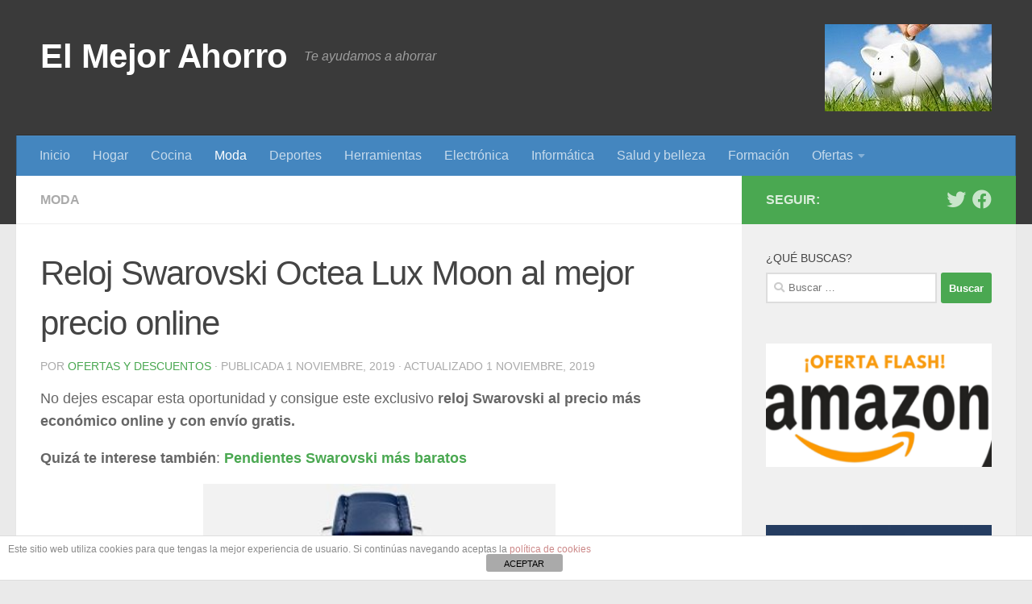

--- FILE ---
content_type: text/html; charset=UTF-8
request_url: https://www.elmejorahorro.com/reloj-swarovski-octea-lux-moon-precio-barato-online/
body_size: 13533
content:
<!DOCTYPE html>
<html class="no-js" dir="ltr" lang="es" prefix="og: https://ogp.me/ns#">
<head>
<meta charset="UTF-8">
<meta name="viewport" content="width=device-width, initial-scale=1.0">
<link rel="profile" href="https://gmpg.org/xfn/11" />
<link rel="pingback" href="https://www.elmejorahorro.com/xmlrpc.php">
<title>🥇 Reloj Swarovski Octea Lux Moon Precio Barato Online | El Mejor Ahorro</title>
<!-- All in One SEO 4.9.1 - aioseo.com -->
<meta name="description" content="Reloj Swarovski Octea Lux Moon al mejor precio y envío GRATIS. ✅ Aprovecha esta oportunidad y consigue este elegante reloj ahora. Descúbrelo aquí" />
<meta name="robots" content="max-snippet:-1, max-image-preview:large, max-video-preview:-1" />
<meta name="author" content="Ofertas y Descuentos"/>
<meta name="keywords" content="reloj swarovski octea lux moon precio barato online,chollos en moda,moda" />
<link rel="canonical" href="https://www.elmejorahorro.com/reloj-swarovski-octea-lux-moon-precio-barato-online/" />
<meta name="generator" content="All in One SEO (AIOSEO) 4.9.1" />
<meta property="og:locale" content="es_ES" />
<meta property="og:site_name" content="El Mejor Ahorro" />
<meta property="og:type" content="article" />
<meta property="og:title" content="Reloj Swarovski Octea Lux Moon al mejor precio online" />
<meta property="og:description" content="Reloj Swarovski Octea Lux Moon al mejor precio y envío GRATIS. ✅ Aprovecha esta oportunidad y consigue este elegante reloj ahora. Descúbrelo aquí" />
<meta property="og:url" content="https://www.elmejorahorro.com/reloj-swarovski-octea-lux-moon-precio-barato-online/" />
<meta property="og:image" content="https://www.elmejorahorro.com/wp-content/uploads/2019/11/reloj-octea-lux-moon-swarovski-precio-barato-online.jpg" />
<meta property="og:image:secure_url" content="https://www.elmejorahorro.com/wp-content/uploads/2019/11/reloj-octea-lux-moon-swarovski-precio-barato-online.jpg" />
<meta property="og:image:width" content="300" />
<meta property="og:image:height" content="300" />
<meta property="article:published_time" content="2019-11-01T16:49:55+00:00" />
<meta property="article:modified_time" content="2019-11-01T16:51:47+00:00" />
<meta name="twitter:card" content="summary" />
<meta name="twitter:title" content="Reloj Swarovski Octea Lux Moon al mejor precio online" />
<meta name="twitter:description" content="Reloj Swarovski Octea Lux Moon al mejor precio y envío GRATIS. ✅ Aprovecha esta oportunidad y consigue este elegante reloj ahora. Descúbrelo aquí" />
<meta name="twitter:image" content="https://www.elmejorahorro.com/wp-content/uploads/2019/11/reloj-octea-lux-moon-swarovski-precio-barato-online.jpg" />
<!-- All in One SEO -->
<script>document.documentElement.className = document.documentElement.className.replace("no-js","js");</script>
<link rel="alternate" type="application/rss+xml" title="El Mejor Ahorro &raquo; Feed" href="https://www.elmejorahorro.com/feed/" />
<link rel="alternate" type="application/rss+xml" title="El Mejor Ahorro &raquo; Feed de los comentarios" href="https://www.elmejorahorro.com/comments/feed/" />
<link rel="alternate" type="application/rss+xml" title="El Mejor Ahorro &raquo; Comentario Reloj Swarovski Octea Lux Moon al mejor precio online del feed" href="https://www.elmejorahorro.com/reloj-swarovski-octea-lux-moon-precio-barato-online/feed/" />
<script type="text/javascript">
/* <![CDATA[ */
window._wpemojiSettings = {"baseUrl":"https:\/\/s.w.org\/images\/core\/emoji\/15.0.3\/72x72\/","ext":".png","svgUrl":"https:\/\/s.w.org\/images\/core\/emoji\/15.0.3\/svg\/","svgExt":".svg","source":{"concatemoji":"https:\/\/www.elmejorahorro.com\/wp-includes\/js\/wp-emoji-release.min.js?ver=a152f919938765eafa3053a2b613d07c"}};
/*! This file is auto-generated */
!function(i,n){var o,s,e;function c(e){try{var t={supportTests:e,timestamp:(new Date).valueOf()};sessionStorage.setItem(o,JSON.stringify(t))}catch(e){}}function p(e,t,n){e.clearRect(0,0,e.canvas.width,e.canvas.height),e.fillText(t,0,0);var t=new Uint32Array(e.getImageData(0,0,e.canvas.width,e.canvas.height).data),r=(e.clearRect(0,0,e.canvas.width,e.canvas.height),e.fillText(n,0,0),new Uint32Array(e.getImageData(0,0,e.canvas.width,e.canvas.height).data));return t.every(function(e,t){return e===r[t]})}function u(e,t,n){switch(t){case"flag":return n(e,"\ud83c\udff3\ufe0f\u200d\u26a7\ufe0f","\ud83c\udff3\ufe0f\u200b\u26a7\ufe0f")?!1:!n(e,"\ud83c\uddfa\ud83c\uddf3","\ud83c\uddfa\u200b\ud83c\uddf3")&&!n(e,"\ud83c\udff4\udb40\udc67\udb40\udc62\udb40\udc65\udb40\udc6e\udb40\udc67\udb40\udc7f","\ud83c\udff4\u200b\udb40\udc67\u200b\udb40\udc62\u200b\udb40\udc65\u200b\udb40\udc6e\u200b\udb40\udc67\u200b\udb40\udc7f");case"emoji":return!n(e,"\ud83d\udc26\u200d\u2b1b","\ud83d\udc26\u200b\u2b1b")}return!1}function f(e,t,n){var r="undefined"!=typeof WorkerGlobalScope&&self instanceof WorkerGlobalScope?new OffscreenCanvas(300,150):i.createElement("canvas"),a=r.getContext("2d",{willReadFrequently:!0}),o=(a.textBaseline="top",a.font="600 32px Arial",{});return e.forEach(function(e){o[e]=t(a,e,n)}),o}function t(e){var t=i.createElement("script");t.src=e,t.defer=!0,i.head.appendChild(t)}"undefined"!=typeof Promise&&(o="wpEmojiSettingsSupports",s=["flag","emoji"],n.supports={everything:!0,everythingExceptFlag:!0},e=new Promise(function(e){i.addEventListener("DOMContentLoaded",e,{once:!0})}),new Promise(function(t){var n=function(){try{var e=JSON.parse(sessionStorage.getItem(o));if("object"==typeof e&&"number"==typeof e.timestamp&&(new Date).valueOf()<e.timestamp+604800&&"object"==typeof e.supportTests)return e.supportTests}catch(e){}return null}();if(!n){if("undefined"!=typeof Worker&&"undefined"!=typeof OffscreenCanvas&&"undefined"!=typeof URL&&URL.createObjectURL&&"undefined"!=typeof Blob)try{var e="postMessage("+f.toString()+"("+[JSON.stringify(s),u.toString(),p.toString()].join(",")+"));",r=new Blob([e],{type:"text/javascript"}),a=new Worker(URL.createObjectURL(r),{name:"wpTestEmojiSupports"});return void(a.onmessage=function(e){c(n=e.data),a.terminate(),t(n)})}catch(e){}c(n=f(s,u,p))}t(n)}).then(function(e){for(var t in e)n.supports[t]=e[t],n.supports.everything=n.supports.everything&&n.supports[t],"flag"!==t&&(n.supports.everythingExceptFlag=n.supports.everythingExceptFlag&&n.supports[t]);n.supports.everythingExceptFlag=n.supports.everythingExceptFlag&&!n.supports.flag,n.DOMReady=!1,n.readyCallback=function(){n.DOMReady=!0}}).then(function(){return e}).then(function(){var e;n.supports.everything||(n.readyCallback(),(e=n.source||{}).concatemoji?t(e.concatemoji):e.wpemoji&&e.twemoji&&(t(e.twemoji),t(e.wpemoji)))}))}((window,document),window._wpemojiSettings);
/* ]]> */
</script>
<style id='wp-emoji-styles-inline-css' type='text/css'>
img.wp-smiley, img.emoji {
display: inline !important;
border: none !important;
box-shadow: none !important;
height: 1em !important;
width: 1em !important;
margin: 0 0.07em !important;
vertical-align: -0.1em !important;
background: none !important;
padding: 0 !important;
}
</style>
<!-- <link rel='stylesheet' id='wp-block-library-css' href='https://www.elmejorahorro.com/wp-includes/css/dist/block-library/style.min.css?ver=a152f919938765eafa3053a2b613d07c' type='text/css' media='all' /> -->
<!-- <link rel='stylesheet' id='aioseo/css/src/vue/standalone/blocks/table-of-contents/global.scss-css' href='https://www.elmejorahorro.com/wp-content/plugins/all-in-one-seo-pack/dist/Lite/assets/css/table-of-contents/global.e90f6d47.css?ver=4.9.1' type='text/css' media='all' /> -->
<link rel="stylesheet" type="text/css" href="//www.elmejorahorro.com/wp-content/cache/wpfc-minified/14l2q71a/60koo.css" media="all"/>
<style id='classic-theme-styles-inline-css' type='text/css'>
/*! This file is auto-generated */
.wp-block-button__link{color:#fff;background-color:#32373c;border-radius:9999px;box-shadow:none;text-decoration:none;padding:calc(.667em + 2px) calc(1.333em + 2px);font-size:1.125em}.wp-block-file__button{background:#32373c;color:#fff;text-decoration:none}
</style>
<style id='global-styles-inline-css' type='text/css'>
:root{--wp--preset--aspect-ratio--square: 1;--wp--preset--aspect-ratio--4-3: 4/3;--wp--preset--aspect-ratio--3-4: 3/4;--wp--preset--aspect-ratio--3-2: 3/2;--wp--preset--aspect-ratio--2-3: 2/3;--wp--preset--aspect-ratio--16-9: 16/9;--wp--preset--aspect-ratio--9-16: 9/16;--wp--preset--color--black: #000000;--wp--preset--color--cyan-bluish-gray: #abb8c3;--wp--preset--color--white: #ffffff;--wp--preset--color--pale-pink: #f78da7;--wp--preset--color--vivid-red: #cf2e2e;--wp--preset--color--luminous-vivid-orange: #ff6900;--wp--preset--color--luminous-vivid-amber: #fcb900;--wp--preset--color--light-green-cyan: #7bdcb5;--wp--preset--color--vivid-green-cyan: #00d084;--wp--preset--color--pale-cyan-blue: #8ed1fc;--wp--preset--color--vivid-cyan-blue: #0693e3;--wp--preset--color--vivid-purple: #9b51e0;--wp--preset--gradient--vivid-cyan-blue-to-vivid-purple: linear-gradient(135deg,rgba(6,147,227,1) 0%,rgb(155,81,224) 100%);--wp--preset--gradient--light-green-cyan-to-vivid-green-cyan: linear-gradient(135deg,rgb(122,220,180) 0%,rgb(0,208,130) 100%);--wp--preset--gradient--luminous-vivid-amber-to-luminous-vivid-orange: linear-gradient(135deg,rgba(252,185,0,1) 0%,rgba(255,105,0,1) 100%);--wp--preset--gradient--luminous-vivid-orange-to-vivid-red: linear-gradient(135deg,rgba(255,105,0,1) 0%,rgb(207,46,46) 100%);--wp--preset--gradient--very-light-gray-to-cyan-bluish-gray: linear-gradient(135deg,rgb(238,238,238) 0%,rgb(169,184,195) 100%);--wp--preset--gradient--cool-to-warm-spectrum: linear-gradient(135deg,rgb(74,234,220) 0%,rgb(151,120,209) 20%,rgb(207,42,186) 40%,rgb(238,44,130) 60%,rgb(251,105,98) 80%,rgb(254,248,76) 100%);--wp--preset--gradient--blush-light-purple: linear-gradient(135deg,rgb(255,206,236) 0%,rgb(152,150,240) 100%);--wp--preset--gradient--blush-bordeaux: linear-gradient(135deg,rgb(254,205,165) 0%,rgb(254,45,45) 50%,rgb(107,0,62) 100%);--wp--preset--gradient--luminous-dusk: linear-gradient(135deg,rgb(255,203,112) 0%,rgb(199,81,192) 50%,rgb(65,88,208) 100%);--wp--preset--gradient--pale-ocean: linear-gradient(135deg,rgb(255,245,203) 0%,rgb(182,227,212) 50%,rgb(51,167,181) 100%);--wp--preset--gradient--electric-grass: linear-gradient(135deg,rgb(202,248,128) 0%,rgb(113,206,126) 100%);--wp--preset--gradient--midnight: linear-gradient(135deg,rgb(2,3,129) 0%,rgb(40,116,252) 100%);--wp--preset--font-size--small: 13px;--wp--preset--font-size--medium: 20px;--wp--preset--font-size--large: 36px;--wp--preset--font-size--x-large: 42px;--wp--preset--spacing--20: 0.44rem;--wp--preset--spacing--30: 0.67rem;--wp--preset--spacing--40: 1rem;--wp--preset--spacing--50: 1.5rem;--wp--preset--spacing--60: 2.25rem;--wp--preset--spacing--70: 3.38rem;--wp--preset--spacing--80: 5.06rem;--wp--preset--shadow--natural: 6px 6px 9px rgba(0, 0, 0, 0.2);--wp--preset--shadow--deep: 12px 12px 50px rgba(0, 0, 0, 0.4);--wp--preset--shadow--sharp: 6px 6px 0px rgba(0, 0, 0, 0.2);--wp--preset--shadow--outlined: 6px 6px 0px -3px rgba(255, 255, 255, 1), 6px 6px rgba(0, 0, 0, 1);--wp--preset--shadow--crisp: 6px 6px 0px rgba(0, 0, 0, 1);}:where(.is-layout-flex){gap: 0.5em;}:where(.is-layout-grid){gap: 0.5em;}body .is-layout-flex{display: flex;}.is-layout-flex{flex-wrap: wrap;align-items: center;}.is-layout-flex > :is(*, div){margin: 0;}body .is-layout-grid{display: grid;}.is-layout-grid > :is(*, div){margin: 0;}:where(.wp-block-columns.is-layout-flex){gap: 2em;}:where(.wp-block-columns.is-layout-grid){gap: 2em;}:where(.wp-block-post-template.is-layout-flex){gap: 1.25em;}:where(.wp-block-post-template.is-layout-grid){gap: 1.25em;}.has-black-color{color: var(--wp--preset--color--black) !important;}.has-cyan-bluish-gray-color{color: var(--wp--preset--color--cyan-bluish-gray) !important;}.has-white-color{color: var(--wp--preset--color--white) !important;}.has-pale-pink-color{color: var(--wp--preset--color--pale-pink) !important;}.has-vivid-red-color{color: var(--wp--preset--color--vivid-red) !important;}.has-luminous-vivid-orange-color{color: var(--wp--preset--color--luminous-vivid-orange) !important;}.has-luminous-vivid-amber-color{color: var(--wp--preset--color--luminous-vivid-amber) !important;}.has-light-green-cyan-color{color: var(--wp--preset--color--light-green-cyan) !important;}.has-vivid-green-cyan-color{color: var(--wp--preset--color--vivid-green-cyan) !important;}.has-pale-cyan-blue-color{color: var(--wp--preset--color--pale-cyan-blue) !important;}.has-vivid-cyan-blue-color{color: var(--wp--preset--color--vivid-cyan-blue) !important;}.has-vivid-purple-color{color: var(--wp--preset--color--vivid-purple) !important;}.has-black-background-color{background-color: var(--wp--preset--color--black) !important;}.has-cyan-bluish-gray-background-color{background-color: var(--wp--preset--color--cyan-bluish-gray) !important;}.has-white-background-color{background-color: var(--wp--preset--color--white) !important;}.has-pale-pink-background-color{background-color: var(--wp--preset--color--pale-pink) !important;}.has-vivid-red-background-color{background-color: var(--wp--preset--color--vivid-red) !important;}.has-luminous-vivid-orange-background-color{background-color: var(--wp--preset--color--luminous-vivid-orange) !important;}.has-luminous-vivid-amber-background-color{background-color: var(--wp--preset--color--luminous-vivid-amber) !important;}.has-light-green-cyan-background-color{background-color: var(--wp--preset--color--light-green-cyan) !important;}.has-vivid-green-cyan-background-color{background-color: var(--wp--preset--color--vivid-green-cyan) !important;}.has-pale-cyan-blue-background-color{background-color: var(--wp--preset--color--pale-cyan-blue) !important;}.has-vivid-cyan-blue-background-color{background-color: var(--wp--preset--color--vivid-cyan-blue) !important;}.has-vivid-purple-background-color{background-color: var(--wp--preset--color--vivid-purple) !important;}.has-black-border-color{border-color: var(--wp--preset--color--black) !important;}.has-cyan-bluish-gray-border-color{border-color: var(--wp--preset--color--cyan-bluish-gray) !important;}.has-white-border-color{border-color: var(--wp--preset--color--white) !important;}.has-pale-pink-border-color{border-color: var(--wp--preset--color--pale-pink) !important;}.has-vivid-red-border-color{border-color: var(--wp--preset--color--vivid-red) !important;}.has-luminous-vivid-orange-border-color{border-color: var(--wp--preset--color--luminous-vivid-orange) !important;}.has-luminous-vivid-amber-border-color{border-color: var(--wp--preset--color--luminous-vivid-amber) !important;}.has-light-green-cyan-border-color{border-color: var(--wp--preset--color--light-green-cyan) !important;}.has-vivid-green-cyan-border-color{border-color: var(--wp--preset--color--vivid-green-cyan) !important;}.has-pale-cyan-blue-border-color{border-color: var(--wp--preset--color--pale-cyan-blue) !important;}.has-vivid-cyan-blue-border-color{border-color: var(--wp--preset--color--vivid-cyan-blue) !important;}.has-vivid-purple-border-color{border-color: var(--wp--preset--color--vivid-purple) !important;}.has-vivid-cyan-blue-to-vivid-purple-gradient-background{background: var(--wp--preset--gradient--vivid-cyan-blue-to-vivid-purple) !important;}.has-light-green-cyan-to-vivid-green-cyan-gradient-background{background: var(--wp--preset--gradient--light-green-cyan-to-vivid-green-cyan) !important;}.has-luminous-vivid-amber-to-luminous-vivid-orange-gradient-background{background: var(--wp--preset--gradient--luminous-vivid-amber-to-luminous-vivid-orange) !important;}.has-luminous-vivid-orange-to-vivid-red-gradient-background{background: var(--wp--preset--gradient--luminous-vivid-orange-to-vivid-red) !important;}.has-very-light-gray-to-cyan-bluish-gray-gradient-background{background: var(--wp--preset--gradient--very-light-gray-to-cyan-bluish-gray) !important;}.has-cool-to-warm-spectrum-gradient-background{background: var(--wp--preset--gradient--cool-to-warm-spectrum) !important;}.has-blush-light-purple-gradient-background{background: var(--wp--preset--gradient--blush-light-purple) !important;}.has-blush-bordeaux-gradient-background{background: var(--wp--preset--gradient--blush-bordeaux) !important;}.has-luminous-dusk-gradient-background{background: var(--wp--preset--gradient--luminous-dusk) !important;}.has-pale-ocean-gradient-background{background: var(--wp--preset--gradient--pale-ocean) !important;}.has-electric-grass-gradient-background{background: var(--wp--preset--gradient--electric-grass) !important;}.has-midnight-gradient-background{background: var(--wp--preset--gradient--midnight) !important;}.has-small-font-size{font-size: var(--wp--preset--font-size--small) !important;}.has-medium-font-size{font-size: var(--wp--preset--font-size--medium) !important;}.has-large-font-size{font-size: var(--wp--preset--font-size--large) !important;}.has-x-large-font-size{font-size: var(--wp--preset--font-size--x-large) !important;}
:where(.wp-block-post-template.is-layout-flex){gap: 1.25em;}:where(.wp-block-post-template.is-layout-grid){gap: 1.25em;}
:where(.wp-block-columns.is-layout-flex){gap: 2em;}:where(.wp-block-columns.is-layout-grid){gap: 2em;}
:root :where(.wp-block-pullquote){font-size: 1.5em;line-height: 1.6;}
</style>
<!-- <link rel='stylesheet' id='front-estilos-css' href='https://www.elmejorahorro.com/wp-content/plugins/asesor-cookies-para-la-ley-en-espana/html/front/estilos.css?ver=a152f919938765eafa3053a2b613d07c' type='text/css' media='all' /> -->
<!-- <link rel='stylesheet' id='hueman-main-style-css' href='https://www.elmejorahorro.com/wp-content/themes/hueman/assets/front/css/main.min.css?ver=3.6.6' type='text/css' media='all' /> -->
<link rel="stylesheet" type="text/css" href="//www.elmejorahorro.com/wp-content/cache/wpfc-minified/8k85pz5x/60koo.css" media="all"/>
<style id='hueman-main-style-inline-css' type='text/css'>
body { font-family:Arial, sans-serif;font-size:1.00rem }@media only screen and (min-width: 720px) {
.nav > li { font-size:1.00rem; }
}.container-inner { max-width: 1340px; }::selection { background-color: #4aa851; }
::-moz-selection { background-color: #4aa851; }a,a>span.hu-external::after,.themeform label .required,#flexslider-featured .flex-direction-nav .flex-next:hover,#flexslider-featured .flex-direction-nav .flex-prev:hover,.post-hover:hover .post-title a,.post-title a:hover,.sidebar.s1 .post-nav li a:hover i,.content .post-nav li a:hover i,.post-related a:hover,.sidebar.s1 .widget_rss ul li a,#footer .widget_rss ul li a,.sidebar.s1 .widget_calendar a,#footer .widget_calendar a,.sidebar.s1 .alx-tab .tab-item-category a,.sidebar.s1 .alx-posts .post-item-category a,.sidebar.s1 .alx-tab li:hover .tab-item-title a,.sidebar.s1 .alx-tab li:hover .tab-item-comment a,.sidebar.s1 .alx-posts li:hover .post-item-title a,#footer .alx-tab .tab-item-category a,#footer .alx-posts .post-item-category a,#footer .alx-tab li:hover .tab-item-title a,#footer .alx-tab li:hover .tab-item-comment a,#footer .alx-posts li:hover .post-item-title a,.comment-tabs li.active a,.comment-awaiting-moderation,.child-menu a:hover,.child-menu .current_page_item > a,.wp-pagenavi a{ color: #4aa851; }input[type="submit"],.themeform button[type="submit"],.sidebar.s1 .sidebar-top,.sidebar.s1 .sidebar-toggle,#flexslider-featured .flex-control-nav li a.flex-active,.post-tags a:hover,.sidebar.s1 .widget_calendar caption,#footer .widget_calendar caption,.author-bio .bio-avatar:after,.commentlist li.bypostauthor > .comment-body:after,.commentlist li.comment-author-admin > .comment-body:after{ background-color: #4aa851; }.post-format .format-container { border-color: #4aa851; }.sidebar.s1 .alx-tabs-nav li.active a,#footer .alx-tabs-nav li.active a,.comment-tabs li.active a,.wp-pagenavi a:hover,.wp-pagenavi a:active,.wp-pagenavi span.current{ border-bottom-color: #4aa851!important; }.sidebar.s2 .post-nav li a:hover i,
.sidebar.s2 .widget_rss ul li a,
.sidebar.s2 .widget_calendar a,
.sidebar.s2 .alx-tab .tab-item-category a,
.sidebar.s2 .alx-posts .post-item-category a,
.sidebar.s2 .alx-tab li:hover .tab-item-title a,
.sidebar.s2 .alx-tab li:hover .tab-item-comment a,
.sidebar.s2 .alx-posts li:hover .post-item-title a { color: #82b965; }
.sidebar.s2 .sidebar-top,.sidebar.s2 .sidebar-toggle,.post-comments,.jp-play-bar,.jp-volume-bar-value,.sidebar.s2 .widget_calendar caption{ background-color: #82b965; }.sidebar.s2 .alx-tabs-nav li.active a { border-bottom-color: #82b965; }
.post-comments::before { border-right-color: #82b965; }
.search-expand,
#nav-topbar.nav-container { background-color: #000000}@media only screen and (min-width: 720px) {
#nav-topbar .nav ul { background-color: #000000; }
}.is-scrolled #header .nav-container.desktop-sticky,
.is-scrolled #header .search-expand { background-color: #000000; background-color: rgba(0,0,0,0.90) }.is-scrolled .topbar-transparent #nav-topbar.desktop-sticky .nav ul { background-color: #000000; background-color: rgba(0,0,0,0.95) }#header { background-color: #3a3a3a; }
@media only screen and (min-width: 720px) {
#nav-header .nav ul { background-color: #3a3a3a; }
}
#header #nav-mobile { background-color: #33363b; }.is-scrolled #header #nav-mobile { background-color: #33363b; background-color: rgba(51,54,59,0.90) }#nav-header.nav-container, #main-header-search .search-expand { background-color: #4486bf; }
@media only screen and (min-width: 720px) {
#nav-header .nav ul { background-color: #4486bf; }
}
body { background-color: #eaeaea; }
</style>
<!-- <link rel='stylesheet' id='hueman-font-awesome-css' href='https://www.elmejorahorro.com/wp-content/themes/hueman/assets/front/css/font-awesome.min.css?ver=3.6.6' type='text/css' media='all' /> -->
<!-- <link rel='stylesheet' id='forget-about-shortcode-buttons-css' href='https://www.elmejorahorro.com/wp-content/plugins/forget-about-shortcode-buttons/public/css/button-styles.css?ver=2.1.3' type='text/css' media='all' /> -->
<link rel="stylesheet" type="text/css" href="//www.elmejorahorro.com/wp-content/cache/wpfc-minified/laexn7nw/60koo.css" media="all"/>
<script src='//www.elmejorahorro.com/wp-content/cache/wpfc-minified/95j1xq9s/60koo.js' type="text/javascript"></script>
<!-- <script type="text/javascript" src="https://www.elmejorahorro.com/wp-includes/js/jquery/jquery.min.js?ver=3.7.1" id="jquery-core-js"></script> -->
<!-- <script type="text/javascript" src="https://www.elmejorahorro.com/wp-includes/js/jquery/jquery-migrate.min.js?ver=3.4.1" id="jquery-migrate-js"></script> -->
<script type="text/javascript" id="front-principal-js-extra">
/* <![CDATA[ */
var cdp_cookies_info = {"url_plugin":"https:\/\/www.elmejorahorro.com\/wp-content\/plugins\/asesor-cookies-para-la-ley-en-espana\/plugin.php","url_admin_ajax":"https:\/\/www.elmejorahorro.com\/wp-admin\/admin-ajax.php"};
/* ]]> */
</script>
<script src='//www.elmejorahorro.com/wp-content/cache/wpfc-minified/g4dy1jgz/60koo.js' type="text/javascript"></script>
<!-- <script type="text/javascript" src="https://www.elmejorahorro.com/wp-content/plugins/asesor-cookies-para-la-ley-en-espana/html/front/principal.js?ver=a152f919938765eafa3053a2b613d07c" id="front-principal-js"></script> -->
<!-- <script type="text/javascript" src="https://www.elmejorahorro.com/wp-content/themes/hueman/assets/front/js/libs/mobile-detect.min.js?ver=3.6.6" id="mobile-detect-js" defer></script> -->
<link rel="https://api.w.org/" href="https://www.elmejorahorro.com/wp-json/" /><link rel="alternate" title="JSON" type="application/json" href="https://www.elmejorahorro.com/wp-json/wp/v2/posts/29140" /><link rel="EditURI" type="application/rsd+xml" title="RSD" href="https://www.elmejorahorro.com/xmlrpc.php?rsd" />
<link rel='shortlink' href='https://www.elmejorahorro.com/?p=29140' />
<link rel="alternate" title="oEmbed (JSON)" type="application/json+oembed" href="https://www.elmejorahorro.com/wp-json/oembed/1.0/embed?url=https%3A%2F%2Fwww.elmejorahorro.com%2Freloj-swarovski-octea-lux-moon-precio-barato-online%2F" />
<link rel="alternate" title="oEmbed (XML)" type="text/xml+oembed" href="https://www.elmejorahorro.com/wp-json/oembed/1.0/embed?url=https%3A%2F%2Fwww.elmejorahorro.com%2Freloj-swarovski-octea-lux-moon-precio-barato-online%2F&#038;format=xml" />
<!-- This site is optimized with the Schema plugin v1.7.9.6 - https://schema.press -->
<script type="application/ld+json">{"@context":"https:\/\/schema.org\/","@type":"Article","mainEntityOfPage":{"@type":"WebPage","@id":"https:\/\/www.elmejorahorro.com\/reloj-swarovski-octea-lux-moon-precio-barato-online\/"},"url":"https:\/\/www.elmejorahorro.com\/reloj-swarovski-octea-lux-moon-precio-barato-online\/","headline":"Reloj Swarovski Octea Lux Moon al mejor precio online","datePublished":"2019-11-01T17:49:55+01:00","dateModified":"2019-11-01T17:51:47+01:00","publisher":{"@type":"Organization","@id":"https:\/\/www.elmejorahorro.com\/#organization","name":"El Mejor Ahorro","logo":{"@type":"ImageObject","url":"https:\/\/www.elmejorahorro.com\/wp-content\/uploads\/2014\/11\/el-mejor-ahorro-logo.jpg","width":600,"height":60}},"image":{"@type":"ImageObject","url":"https:\/\/www.elmejorahorro.com\/wp-content\/uploads\/2019\/11\/reloj-octea-lux-moon-swarovski-precio-barato-online.jpg","width":696,"height":300},"articleSection":"Moda","description":"No dejes escapar esta oportunidad y consigue este exclusivo reloj Swarovski al precio más económico online y con envío gratis. Quizá te interese también: Pendientes Swarovski más baratos Comprar reloj Swarovski Octea Lux Moon Puedes adquirirlo al mejor precio en la web oficial de la marca por 349 euros.","author":{"@type":"Person","name":"Ofertas y Descuentos","url":"https:\/\/www.elmejorahorro.com\/author\/ofertas-y-descuentos\/","image":{"@type":"ImageObject","url":"https:\/\/secure.gravatar.com\/avatar\/94724c847c92bca3136cbfd7437f952e?s=96&d=mm&r=g","height":96,"width":96}}}</script>
<link rel="preload" as="font" type="font/woff2" href="https://www.elmejorahorro.com/wp-content/themes/hueman/assets/front/webfonts/fa-brands-400.woff2?v=5.12.1" crossorigin="anonymous"/>
<link rel="preload" as="font" type="font/woff2" href="https://www.elmejorahorro.com/wp-content/themes/hueman/assets/front/webfonts/fa-regular-400.woff2?v=5.12.1" crossorigin="anonymous"/>
<link rel="preload" as="font" type="font/woff2" href="https://www.elmejorahorro.com/wp-content/themes/hueman/assets/front/webfonts/fa-solid-900.woff2?v=5.12.1" crossorigin="anonymous"/>
<!--[if lt IE 9]>
<script src="https://www.elmejorahorro.com/wp-content/themes/hueman/assets/front/js/ie/html5shiv-printshiv.min.js"></script>
<script src="https://www.elmejorahorro.com/wp-content/themes/hueman/assets/front/js/ie/selectivizr.js"></script>
<![endif]-->
<!-- This site is optimized with the Schema plugin v1.7.9.6 - https://schema.press -->
<script type="application/ld+json">{
"@context": "http://schema.org",
"@type": "BreadcrumbList",
"itemListElement": [
{
"@type": "ListItem",
"position": 1,
"item": {
"@id": "https://www.elmejorahorro.com",
"name": "Home"
}
},
{
"@type": "ListItem",
"position": 2,
"item": {
"@id": "https://www.elmejorahorro.com/reloj-swarovski-octea-lux-moon-precio-barato-online/",
"name": "Reloj Swarovski Octea Lux Moon al mejor precio online",
"image": "https://www.elmejorahorro.com/wp-content/uploads/2019/11/reloj-octea-lux-moon-swarovski-precio-barato-online.jpg"
}
}
]
}</script>
<link rel="icon" href="https://www.elmejorahorro.com/wp-content/uploads/2017/02/cropped-ofertas-chollos-32x32.jpg" sizes="32x32" />
<link rel="icon" href="https://www.elmejorahorro.com/wp-content/uploads/2017/02/cropped-ofertas-chollos-192x192.jpg" sizes="192x192" />
<link rel="apple-touch-icon" href="https://www.elmejorahorro.com/wp-content/uploads/2017/02/cropped-ofertas-chollos-180x180.jpg" />
<meta name="msapplication-TileImage" content="https://www.elmejorahorro.com/wp-content/uploads/2017/02/cropped-ofertas-chollos-270x270.jpg" />
</head>
<body data-rsssl=1 class="post-template-default single single-post postid-29140 single-format-standard wp-embed-responsive col-2cl full-width header-desktop-sticky header-mobile-sticky hueman-3-6-6 safari">
<div id="wrapper">
<a class="screen-reader-text skip-link" href="#content">Saltar al contenido</a>
<header id="header" class="main-menu-mobile-on one-mobile-menu main_menu header-ads-desktop  topbar-transparent no-header-img">
<nav class="nav-container group mobile-menu mobile-sticky " id="nav-mobile" data-menu-id="header-1">
<div class="mobile-title-logo-in-header"><p class="site-title">                  <a class="custom-logo-link" href="https://www.elmejorahorro.com/" rel="home" title="El Mejor Ahorro | Inicio">El Mejor Ahorro</a>                </p></div>
<!-- <div class="ham__navbar-toggler collapsed" aria-expanded="false">
<div class="ham__navbar-span-wrapper">
<span class="ham-toggler-menu__span"></span>
</div>
</div> -->
<button class="ham__navbar-toggler-two collapsed" title="Menu" aria-expanded="false">
<span class="ham__navbar-span-wrapper">
<span class="line line-1"></span>
<span class="line line-2"></span>
<span class="line line-3"></span>
</span>
</button>
<div class="nav-text"></div>
<div class="nav-wrap container">
<ul class="nav container-inner group mobile-search">
<li>
<form role="search" method="get" class="search-form" action="https://www.elmejorahorro.com/">
<label>
<span class="screen-reader-text">Buscar:</span>
<input type="search" class="search-field" placeholder="Buscar &hellip;" value="" name="s" />
</label>
<input type="submit" class="search-submit" value="Buscar" />
</form>                </li>
</ul>
<ul id="menu-menu-2" class="nav container-inner group"><li id="menu-item-6278" class="menu-item menu-item-type-custom menu-item-object-custom menu-item-home menu-item-6278"><a href="https://www.elmejorahorro.com/">Inicio</a></li>
<li id="menu-item-8257" class="menu-item menu-item-type-taxonomy menu-item-object-category menu-item-8257"><a href="https://www.elmejorahorro.com/category/hogar/">Hogar</a></li>
<li id="menu-item-13692" class="menu-item menu-item-type-taxonomy menu-item-object-category menu-item-13692"><a href="https://www.elmejorahorro.com/category/cocina/">Cocina</a></li>
<li id="menu-item-6271" class="menu-item menu-item-type-taxonomy menu-item-object-category current-post-ancestor current-menu-parent current-post-parent menu-item-6271"><a href="https://www.elmejorahorro.com/category/moda/">Moda</a></li>
<li id="menu-item-13657" class="menu-item menu-item-type-taxonomy menu-item-object-category menu-item-13657"><a href="https://www.elmejorahorro.com/category/deportes/">Deportes</a></li>
<li id="menu-item-21308" class="menu-item menu-item-type-taxonomy menu-item-object-category menu-item-21308"><a href="https://www.elmejorahorro.com/category/herramientas/">Herramientas</a></li>
<li id="menu-item-13781" class="menu-item menu-item-type-taxonomy menu-item-object-category menu-item-13781"><a href="https://www.elmejorahorro.com/category/electronica/">Electrónica</a></li>
<li id="menu-item-13825" class="menu-item menu-item-type-taxonomy menu-item-object-category menu-item-13825"><a href="https://www.elmejorahorro.com/category/informatica/">Informática</a></li>
<li id="menu-item-8258" class="menu-item menu-item-type-taxonomy menu-item-object-category menu-item-8258"><a href="https://www.elmejorahorro.com/category/salud-y-belleza/">Salud y belleza</a></li>
<li id="menu-item-21270" class="menu-item menu-item-type-taxonomy menu-item-object-category menu-item-21270"><a href="https://www.elmejorahorro.com/category/formacion/">Formación</a></li>
<li id="menu-item-4460" class="menu-item menu-item-type-taxonomy menu-item-object-category menu-item-has-children menu-item-4460"><a href="https://www.elmejorahorro.com/category/ofertas/">Ofertas</a>
<ul class="sub-menu">
<li id="menu-item-6270" class="menu-item menu-item-type-taxonomy menu-item-object-category menu-item-6270"><a href="https://www.elmejorahorro.com/category/chollos/">Descuentos</a></li>
</ul>
</li>
</ul>      </div>
</nav><!--/#nav-topbar-->  
<div class="container group">
<div class="container-inner">
<div class="group hu-pad central-header-zone">
<div class="logo-tagline-group">
<p class="site-title">                  <a class="custom-logo-link" href="https://www.elmejorahorro.com/" rel="home" title="El Mejor Ahorro | Inicio">El Mejor Ahorro</a>                </p>                                                <p class="site-description">Te ayudamos a ahorrar</p>
</div>
<div id="header-widgets">
<div id="custom_html-2" class="widget_text widget widget_custom_html"><div class="textwidget custom-html-widget"><img class="alignnone size-full wp-image-18032" src="https://www.elmejorahorro.com/wp-content/uploads/2018/04/el-mejor-ahorro-logo.jpg" alt="" width="207" height="108" /></div></div>                      </div><!--/#header-ads-->
</div>
<nav class="nav-container group desktop-menu " id="nav-header" data-menu-id="header-2">
<div class="nav-text"><!-- put your mobile menu text here --></div>
<div class="nav-wrap container">
<ul id="menu-menu-3" class="nav container-inner group"><li class="menu-item menu-item-type-custom menu-item-object-custom menu-item-home menu-item-6278"><a href="https://www.elmejorahorro.com/">Inicio</a></li>
<li class="menu-item menu-item-type-taxonomy menu-item-object-category menu-item-8257"><a href="https://www.elmejorahorro.com/category/hogar/">Hogar</a></li>
<li class="menu-item menu-item-type-taxonomy menu-item-object-category menu-item-13692"><a href="https://www.elmejorahorro.com/category/cocina/">Cocina</a></li>
<li class="menu-item menu-item-type-taxonomy menu-item-object-category current-post-ancestor current-menu-parent current-post-parent menu-item-6271"><a href="https://www.elmejorahorro.com/category/moda/">Moda</a></li>
<li class="menu-item menu-item-type-taxonomy menu-item-object-category menu-item-13657"><a href="https://www.elmejorahorro.com/category/deportes/">Deportes</a></li>
<li class="menu-item menu-item-type-taxonomy menu-item-object-category menu-item-21308"><a href="https://www.elmejorahorro.com/category/herramientas/">Herramientas</a></li>
<li class="menu-item menu-item-type-taxonomy menu-item-object-category menu-item-13781"><a href="https://www.elmejorahorro.com/category/electronica/">Electrónica</a></li>
<li class="menu-item menu-item-type-taxonomy menu-item-object-category menu-item-13825"><a href="https://www.elmejorahorro.com/category/informatica/">Informática</a></li>
<li class="menu-item menu-item-type-taxonomy menu-item-object-category menu-item-8258"><a href="https://www.elmejorahorro.com/category/salud-y-belleza/">Salud y belleza</a></li>
<li class="menu-item menu-item-type-taxonomy menu-item-object-category menu-item-21270"><a href="https://www.elmejorahorro.com/category/formacion/">Formación</a></li>
<li class="menu-item menu-item-type-taxonomy menu-item-object-category menu-item-has-children menu-item-4460"><a href="https://www.elmejorahorro.com/category/ofertas/">Ofertas</a>
<ul class="sub-menu">
<li class="menu-item menu-item-type-taxonomy menu-item-object-category menu-item-6270"><a href="https://www.elmejorahorro.com/category/chollos/">Descuentos</a></li>
</ul>
</li>
</ul>  </div>
</nav><!--/#nav-header-->      
</div><!--/.container-inner-->
</div><!--/.container-->
</header><!--/#header-->
<div class="container" id="page">
<div class="container-inner">
<div class="main">
<div class="main-inner group">
<section class="content" id="content">
<div class="page-title hu-pad group">
<ul class="meta-single group">
<li class="category"><a href="https://www.elmejorahorro.com/category/moda/" rel="category tag">Moda</a></li>
</ul>
</div><!--/.page-title-->
<div class="hu-pad group">
<article class="post-29140 post type-post status-publish format-standard has-post-thumbnail hentry category-moda tag-chollos-en-moda">
<div class="post-inner group">
<h1 class="post-title entry-title">Reloj Swarovski Octea Lux Moon al mejor precio online</h1>
<p class="post-byline">
por     <span class="vcard author">
<span class="fn"><a href="https://www.elmejorahorro.com/author/ofertas-y-descuentos/" title="Entradas de Ofertas y Descuentos" rel="author">Ofertas y Descuentos</a></span>
</span>
&middot;
Publicada <time class="published" datetime="2019-11-01T17:49:55+01:00">1 noviembre, 2019</time>
&middot; Actualizado <time class="updated" datetime="2019-11-01T17:51:47+01:00">1 noviembre, 2019</time>
</p>
<div class="clear"></div>
<div class="entry themeform">
<div class="entry-inner">
<p>No dejes escapar esta oportunidad y consigue este exclusivo <strong>reloj Swarovski al precio más económico online y con envío gratis.</strong></p>
<p><strong>Quizá te interese también</strong>: <strong><a href="https://www.elmejorahorro.com/donde-comprar-pendientes-swarovski-baratos/">Pendientes Swarovski más baratos</a></strong></p>
<p><img fetchpriority="high" decoding="async" class="aligncenter wp-image-29141" title="reloj-octea-lux-moon swarovski precio barato online" src="https://www.elmejorahorro.com/wp-content/uploads/2019/11/reloj-octea-lux-moon-swarovski-precio-barato-online.jpg" alt="comprar reloj-octea-lux-moon swarovski precio barato online" width="437" height="437" srcset="https://www.elmejorahorro.com/wp-content/uploads/2019/11/reloj-octea-lux-moon-swarovski-precio-barato-online.jpg 300w, https://www.elmejorahorro.com/wp-content/uploads/2019/11/reloj-octea-lux-moon-swarovski-precio-barato-online-150x150.jpg 150w, https://www.elmejorahorro.com/wp-content/uploads/2019/11/reloj-octea-lux-moon-swarovski-precio-barato-online-160x160.jpg 160w, https://www.elmejorahorro.com/wp-content/uploads/2019/11/reloj-octea-lux-moon-swarovski-precio-barato-online-320x320.jpg 320w" sizes="(max-width: 437px) 100vw, 437px" /></p>
<h2>Comprar reloj Swarovski Octea Lux Moon</h2>
<p><strong>Puedes adquirirlo al mejor precio en la web oficial de la marca por 349 euros. Con envío y devoluciones gratis.</strong></p>
<p style="text-align: center;"><a class="fasc-button fasc-size-xlarge fasc-type-flat" style="background-color: #f08a16; color: #ffffff;" target="_blank" rel="nofollow noopener noreferrer" href="http://clk.tradedoubler.com/click?p=62399&amp;a=2480420&amp;g=23825586&amp;url=https://a.nonstoppartner.net/a/?i=click&amp;client=swarovski&amp;camp=lpurl&amp;l=es&amp;nw=a0pf&amp;lpurl=https%253A%252F%252Fwww.swarovski.com%252Fes-ES%252Fp-5516305%252FReloj-Octea-Lux-Moon-Correa-de-piel-azul-oscuro-acero-inoxidable%252F">VER RELOJ EN SWAROVSKI AQUÍ</a></p>
<p>&nbsp;</p>
<p><strong>Edición especial de el famoso reloj Octea Lux, con una esfera para las fases de la luna completamente funcional: el primero de Swarovski.</strong></p>
<p>Adornado con cristales transparentes, la esfera de madreperla azul combina con el bisel de cristal en Dark Indigo y con una correa azul de cuero con decoración de cocodrilo grabada en relieve.</p>
<p><strong>Un reloj contemporáneo y sofisticado, ideal para el uso diario.</strong></p>
<p>Caja de 39 mm; sumergible hasta 50 m.</p>
<p>&nbsp;</p>
<nav class="pagination group">
</nav><!--/.pagination-->
</div>
<div class="clear"></div>
</div><!--/.entry-->
</div><!--/.post-inner-->
</article><!--/.post-->
<div class="clear"></div>
<p class="post-tags"><span>Etiquetas: </span> <a href="https://www.elmejorahorro.com/tag/chollos-en-moda/" rel="tag">chollos en moda</a></p>
<ul class="post-nav group">
<li class="next"><a href="https://www.elmejorahorro.com/donde-comprar-pluma-montblanc-original-barata/" rel="next"><i class="fas fa-chevron-right"></i><strong>Siguiente historia</strong> <span>Dónde comprar una pluma Montblanc original más barata</span></a></li>
<li class="previous"><a href="https://www.elmejorahorro.com/pendientes-swarovski-de-aro-luna-precio-mas-barato-online/" rel="prev"><i class="fas fa-chevron-left"></i><strong>Historia previa</strong> <span>Pendientes Swarovski de aro luna al precio más económico online</span></a></li>
</ul>
<h4 class="heading">
<i class="far fa-hand-point-right"></i>También te podría gustar...</h4>
<ul class="related-posts group">
<li class="related post-hover">
<article class="post-16123 post type-post status-publish format-standard has-post-thumbnail hentry category-moda tag-chollos tag-chollos-en-moda tag-ofertas-y-chollos">
<div class="post-thumbnail">
<a href="https://www.elmejorahorro.com/reloj-calvin-klein-solid-hombre-oferta-descuento/" class="hu-rel-post-thumb">
<img width="296" height="245" src="https://www.elmejorahorro.com/wp-content/uploads/2018/01/reloj-calvin-klein-hombre-solid-barato-online.jpg" class="attachment-thumb-medium size-thumb-medium wp-post-image" alt="reloj calvin klein hombre solid barato online" decoding="async" loading="lazy" srcset="https://www.elmejorahorro.com/wp-content/uploads/2018/01/reloj-calvin-klein-hombre-solid-barato-online.jpg 392w, https://www.elmejorahorro.com/wp-content/uploads/2018/01/reloj-calvin-klein-hombre-solid-barato-online-300x249.jpg 300w" sizes="(max-width: 296px) 100vw, 296px" />																			</a>
</div><!--/.post-thumbnail-->
<div class="related-inner">
<h4 class="post-title entry-title">
<a href="https://www.elmejorahorro.com/reloj-calvin-klein-solid-hombre-oferta-descuento/" rel="bookmark" title="Enlace permanente a Reloj Calvin Klein Solid de hombre en oferta por 84,99 euros. Descuento del 56%">Reloj Calvin Klein Solid de hombre en oferta por 84,99 euros. Descuento del 56%</a>
</h4><!--/.post-title-->
<div class="post-meta group">
<p class="post-date">
<time class="published updated" datetime="2018-01-07 19:12:38">7 enero, 2018</time>
</p>
<p class="post-byline" style="display:none">&nbsp;por    <span class="vcard author">
<span class="fn"><a href="https://www.elmejorahorro.com/author/ofertas-y-descuentos/" title="Entradas de Ofertas y Descuentos" rel="author">Ofertas y Descuentos</a></span>
</span> &middot; Published <span class="published">7 enero, 2018</span>
</p>
</div><!--/.post-meta-->
</div><!--/.related-inner-->
</article>
</li><!--/.related-->
<li class="related post-hover">
<article class="post-19947 post type-post status-publish format-standard has-post-thumbnail hentry category-moda tag-chollos-en-moda">
<div class="post-thumbnail">
<a href="https://www.elmejorahorro.com/camisas-dockers-hombre-donde-comprar-online-mas-baratas/" class="hu-rel-post-thumb">
<img width="520" height="245" src="https://www.elmejorahorro.com/wp-content/uploads/2018/09/donde-comprar-camisas-dockers-hombre-baratas-520x245.jpg" class="attachment-thumb-medium size-thumb-medium wp-post-image" alt="donde comprar camisas dockers hombre baratas" decoding="async" loading="lazy" />																			</a>
</div><!--/.post-thumbnail-->
<div class="related-inner">
<h4 class="post-title entry-title">
<a href="https://www.elmejorahorro.com/camisas-dockers-hombre-donde-comprar-online-mas-baratas/" rel="bookmark" title="Enlace permanente a Camisas Dockers para hombre: dónde comprarlas online más baratas">Camisas Dockers para hombre: dónde comprarlas online más baratas</a>
</h4><!--/.post-title-->
<div class="post-meta group">
<p class="post-date">
<time class="published updated" datetime="2018-09-05 12:02:54">5 septiembre, 2018</time>
</p>
<p class="post-byline" style="display:none">&nbsp;por    <span class="vcard author">
<span class="fn"><a href="https://www.elmejorahorro.com/author/ofertas-y-descuentos/" title="Entradas de Ofertas y Descuentos" rel="author">Ofertas y Descuentos</a></span>
</span> &middot; Published <span class="published">5 septiembre, 2018</span>
</p>
</div><!--/.post-meta-->
</div><!--/.related-inner-->
</article>
</li><!--/.related-->
<li class="related post-hover">
<article class="post-25565 post type-post status-publish format-standard has-post-thumbnail hentry category-moda">
<div class="post-thumbnail">
<a href="https://www.elmejorahorro.com/breitling-galactic-mejor-precio-barato-online/" class="hu-rel-post-thumb">
<img width="520" height="245" src="https://www.elmejorahorro.com/wp-content/uploads/2019/04/breitling-galactic-precio-mas-barato-520x245.jpg" class="attachment-thumb-medium size-thumb-medium wp-post-image" alt="" decoding="async" loading="lazy" />																			</a>
</div><!--/.post-thumbnail-->
<div class="related-inner">
<h4 class="post-title entry-title">
<a href="https://www.elmejorahorro.com/breitling-galactic-mejor-precio-barato-online/" rel="bookmark" title="Enlace permanente a Reloj Breitling Galactic 44 al mejor precio online">Reloj Breitling Galactic 44 al mejor precio online</a>
</h4><!--/.post-title-->
<div class="post-meta group">
<p class="post-date">
<time class="published updated" datetime="2019-04-23 10:08:12">23 abril, 2019</time>
</p>
<p class="post-byline" style="display:none">&nbsp;por    <span class="vcard author">
<span class="fn"><a href="https://www.elmejorahorro.com/author/ofertas-y-descuentos/" title="Entradas de Ofertas y Descuentos" rel="author">Ofertas y Descuentos</a></span>
</span> &middot; Published <span class="published">23 abril, 2019</span>
</p>
</div><!--/.post-meta-->
</div><!--/.related-inner-->
</article>
</li><!--/.related-->
</ul><!--/.post-related-->
<section id="comments" class="themeform">
<!-- comments open, no comments -->
<div id="respond" class="comment-respond">
<h3 id="reply-title" class="comment-reply-title">Deja una respuesta <small><a rel="nofollow" id="cancel-comment-reply-link" href="/reloj-swarovski-octea-lux-moon-precio-barato-online/#respond" style="display:none;">Cancelar la respuesta</a></small></h3><form action="https://www.elmejorahorro.com/wp-comments-post.php" method="post" id="commentform" class="comment-form"><p class="comment-notes"><span id="email-notes">Tu dirección de correo electrónico no será publicada.</span> <span class="required-field-message">Los campos obligatorios están marcados con <span class="required">*</span></span></p><p class="comment-form-comment"><label for="comment">Comentario <span class="required">*</span></label> <textarea id="comment" name="comment" cols="45" rows="8" maxlength="65525" required="required"></textarea></p><p class="comment-form-author"><label for="author">Nombre <span class="required">*</span></label> <input id="author" name="author" type="text" value="" size="30" maxlength="245" autocomplete="name" required="required" /></p>
<p class="comment-form-email"><label for="email">Correo electrónico <span class="required">*</span></label> <input id="email" name="email" type="text" value="" size="30" maxlength="100" aria-describedby="email-notes" autocomplete="email" required="required" /></p>
<p class="comment-form-url"><label for="url">Web</label> <input id="url" name="url" type="text" value="" size="30" maxlength="200" autocomplete="url" /></p>
<p class="form-submit"><input name="submit" type="submit" id="submit" class="submit" value="Publicar el comentario" /> <input type='hidden' name='comment_post_ID' value='29140' id='comment_post_ID' />
<input type='hidden' name='comment_parent' id='comment_parent' value='0' />
</p><p style="display: none;"><input type="hidden" id="akismet_comment_nonce" name="akismet_comment_nonce" value="7a9da7388c" /></p><p style="display: none !important;" class="akismet-fields-container" data-prefix="ak_"><label>&#916;<textarea name="ak_hp_textarea" cols="45" rows="8" maxlength="100"></textarea></label><input type="hidden" id="ak_js_1" name="ak_js" value="63"/><script>document.getElementById( "ak_js_1" ).setAttribute( "value", ( new Date() ).getTime() );</script></p></form>	</div><!-- #respond -->
<p class="akismet_comment_form_privacy_notice">Este sitio usa Akismet para reducir el spam. <a href="https://akismet.com/privacy/" target="_blank" rel="nofollow noopener"> Aprende cómo se procesan los datos de tus comentarios.</a></p>
</section><!--/#comments-->          </div><!--/.hu-pad-->
</section><!--/.content-->
<div class="sidebar s1 collapsed" data-position="right" data-layout="col-2cl" data-sb-id="s1">
<button class="sidebar-toggle" title="Amplia la barra lateral"><i class="fas sidebar-toggle-arrows"></i></button>
<div class="sidebar-content">
<div class="sidebar-top group">
<p>Seguir: </p>                    <ul class="social-links"><li><a rel="nofollow noopener noreferrer" class="social-tooltip"  title="Síguenos en Twitter" aria-label="Síguenos en Twitter" href="https://twitter.com/ElMejorAhorro" target="_blank"  style="color:rgba(255,255,255,0.7)"><i class="fab fa-twitter"></i></a></li><li><a rel="nofollow noopener noreferrer" class="social-tooltip"  title="Síguenos en Facebook" aria-label="Síguenos en Facebook" href="https://www.facebook.com/elmejorahorroweb/" target="_blank"  style="color:rgba(255,255,255,0.7)"><i class="fab fa-facebook"></i></a></li></ul>  			</div>
<div id="search-4" class="widget widget_search"><h3 class="widget-title">¿Qué buscas?</h3><form role="search" method="get" class="search-form" action="https://www.elmejorahorro.com/">
<label>
<span class="screen-reader-text">Buscar:</span>
<input type="search" class="search-field" placeholder="Buscar &hellip;" value="" name="s" />
</label>
<input type="submit" class="search-submit" value="Buscar" />
</form></div><div id="text-140" class="widget widget_text">			<div class="textwidget"><p><a href="https://amzn.to/4gQFA84" target="_blank" rel="noopener"><img loading="lazy" decoding="async" class="alignnone wp-image-44109 size-medium" src="https://www.elmejorahorro.com/wp-content/uploads/2025/01/ofertas-flash-amazon-chollos-1-300x164.png" alt="" width="300" height="164" srcset="https://www.elmejorahorro.com/wp-content/uploads/2025/01/ofertas-flash-amazon-chollos-1-300x164.png 300w, https://www.elmejorahorro.com/wp-content/uploads/2025/01/ofertas-flash-amazon-chollos-1.png 488w" sizes="(max-width: 300px) 100vw, 300px" /></a></p>
</div>
</div><div id="text-138" class="widget widget_text">			<div class="textwidget"><p><a href="https://clk.tradedoubler.com/click?p=283907&amp;a=2993748&amp;g=24041056&amp;url=https://cecotec.es/es" target="_blank" rel="noopener"><img loading="lazy" decoding="async" class="alignnone wp-image-44200 size-medium" src="https://www.elmejorahorro.com/wp-content/uploads/2025/04/cecotec-ofertas-online-300x272.jpg" alt="" width="300" height="272" srcset="https://www.elmejorahorro.com/wp-content/uploads/2025/04/cecotec-ofertas-online-300x272.jpg 300w, https://www.elmejorahorro.com/wp-content/uploads/2025/04/cecotec-ofertas-online.jpg 596w" sizes="(max-width: 300px) 100vw, 300px" /></a></p>
</div>
</div><div id="text-142" class="widget widget_text">			<div class="textwidget"><p><a href="https://amzn.to/3KC8o5p" target="_blank" rel="noopener"><img loading="lazy" decoding="async" class="alignnone wp-image-43865 size-full" src="https://www.elmejorahorro.com/wp-content/uploads/2024/06/amazon-prime.png" alt="" width="300" height="250" /></a></p>
</div>
</div><div id="alxtabs-2" class="widget widget_hu_tabs">
<h3 class="widget-title">Últimos Artículos</h3>
<div class="alx-tabs-container">
<ul id="tab-recent-2" class="alx-tab group thumbs-enabled">
<li>
<div class="tab-item-thumbnail">
<a href="https://www.elmejorahorro.com/abrigos-frio-extremo-precio-barato-online/">
<img width="80" height="80" src="https://www.elmejorahorro.com/wp-content/uploads/2018/10/mejores-abrigos-frio-extremo-80x80.jpg" class="attachment-thumb-small size-thumb-small wp-post-image" alt="" decoding="async" loading="lazy" />																											</a>
</div>
<div class="tab-item-inner group">
<p class="tab-item-category"><a href="https://www.elmejorahorro.com/category/moda/" rel="category tag">Moda</a></p>						<p class="tab-item-title"><a href="https://www.elmejorahorro.com/abrigos-frio-extremo-precio-barato-online/" rel="bookmark" title="Enlace permanente a Mejores abrigos para el frío. Abrígate bien y evita resfriados">Mejores abrigos para el frío. Abrígate bien y evita resfriados</a></p>
</div>
</li>
<li>
<div class="tab-item-thumbnail">
<a href="https://www.elmejorahorro.com/donde-comprar-las-mejores-maletas-de-viaje-baratas-oferta-online/">
<img width="80" height="80" src="https://www.elmejorahorro.com/wp-content/uploads/2019/06/maletas-de-viaje-baratas-chollos-online-160x160.jpg" class="attachment-thumb-small size-thumb-small wp-post-image" alt="" decoding="async" loading="lazy" />																											</a>
</div>
<div class="tab-item-inner group">
<p class="tab-item-category"><a href="https://www.elmejorahorro.com/category/ofertas/" rel="category tag">Ofertas</a></p>						<p class="tab-item-title"><a href="https://www.elmejorahorro.com/donde-comprar-las-mejores-maletas-de-viaje-baratas-oferta-online/" rel="bookmark" title="Enlace permanente a Mejores maletas de viaje calidad precio. Con descuento ahora">Mejores maletas de viaje calidad precio. Con descuento ahora</a></p>
</div>
</li>
<li>
<div class="tab-item-thumbnail">
<a href="https://www.elmejorahorro.com/mejores-bicicletas-electricas-calidad-precio-comprar-online-baratas/">
<img width="80" height="80" src="https://www.elmejorahorro.com/wp-content/uploads/2024/11/bicicleta-electrica-cecotec-comprar-barata-online-1-80x80.jpg" class="attachment-thumb-small size-thumb-small wp-post-image" alt="" decoding="async" loading="lazy" />																											</a>
</div>
<div class="tab-item-inner group">
<p class="tab-item-category"><a href="https://www.elmejorahorro.com/category/deportes/" rel="category tag">Deportes</a></p>						<p class="tab-item-title"><a href="https://www.elmejorahorro.com/mejores-bicicletas-electricas-calidad-precio-comprar-online-baratas/" rel="bookmark" title="Enlace permanente a Mejores bicicletas eléctricas calidad precio para comprar online">Mejores bicicletas eléctricas calidad precio para comprar online</a></p>
</div>
</li>
<li>
<div class="tab-item-thumbnail">
<a href="https://www.elmejorahorro.com/mejor-bicicleta-estatica-plegable-calidad-precio/">
<img width="80" height="80" src="https://www.elmejorahorro.com/wp-content/uploads/2019/02/mejor-bicicleta-estatica-plegable-calidad-precio-comprar-online-160x160.jpg" class="attachment-thumb-small size-thumb-small wp-post-image" alt="" decoding="async" loading="lazy" />																											</a>
</div>
<div class="tab-item-inner group">
<p class="tab-item-category"><a href="https://www.elmejorahorro.com/category/deportes/" rel="category tag">Deportes</a></p>						<p class="tab-item-title"><a href="https://www.elmejorahorro.com/mejor-bicicleta-estatica-plegable-calidad-precio/" rel="bookmark" title="Enlace permanente a Mejores bicicletas estáticas para estar en forma sin salir de casa">Mejores bicicletas estáticas para estar en forma sin salir de casa</a></p>
</div>
</li>
<li>
<div class="tab-item-thumbnail">
<a href="https://www.elmejorahorro.com/donde-comprar-gafas-de-sol-baratas-online/">
<img width="80" height="80" src="https://www.elmejorahorro.com/wp-content/uploads/2025/03/gafas-1-80x80.png" class="attachment-thumb-small size-thumb-small wp-post-image" alt="" decoding="async" loading="lazy" />																											</a>
</div>
<div class="tab-item-inner group">
<p class="tab-item-category"><a href="https://www.elmejorahorro.com/category/comprar-barato/" rel="category tag">Comprar barato</a> / <a href="https://www.elmejorahorro.com/category/moda/" rel="category tag">Moda</a></p>						<p class="tab-item-title"><a href="https://www.elmejorahorro.com/donde-comprar-gafas-de-sol-baratas-online/" rel="bookmark" title="Enlace permanente a Dónde comprar gafas de sol de marca más baratas online en 2025">Dónde comprar gafas de sol de marca más baratas online en 2025</a></p>
</div>
</li>
<li>
<div class="tab-item-thumbnail">
<a href="https://www.elmejorahorro.com/comprar-ropa-deportiva-mujer-precios-baratos-online/">
<img width="80" height="80" src="https://www.elmejorahorro.com/wp-content/uploads/2020/05/donde-comprar-ropa-deportiva-mujer-barata-online-160x160.jpg" class="attachment-thumb-small size-thumb-small wp-post-image" alt="" decoding="async" loading="lazy" />																											</a>
</div>
<div class="tab-item-inner group">
<p class="tab-item-category"><a href="https://www.elmejorahorro.com/category/deportes/" rel="category tag">Deportes</a></p>						<p class="tab-item-title"><a href="https://www.elmejorahorro.com/comprar-ropa-deportiva-mujer-precios-baratos-online/" rel="bookmark" title="Enlace permanente a Dónde comprar ropa deportiva de mujer más barata online">Dónde comprar ropa deportiva de mujer más barata online</a></p>
</div>
</li>
<li>
<div class="tab-item-thumbnail">
<a href="https://www.elmejorahorro.com/vestidos-verano-comprar-barato-online/">
<img width="80" height="59" src="https://www.elmejorahorro.com/wp-content/uploads/2017/04/vestids-pro¡imavera-verano-mujer-ofertas.jpg" class="attachment-thumb-small size-thumb-small wp-post-image" alt="" decoding="async" loading="lazy" />																											</a>
</div>
<div class="tab-item-inner group">
<p class="tab-item-category"><a href="https://www.elmejorahorro.com/category/moda/" rel="category tag">Moda</a></p>						<p class="tab-item-title"><a href="https://www.elmejorahorro.com/vestidos-verano-comprar-barato-online/" rel="bookmark" title="Enlace permanente a Vestidos de mujer para el verano de 2025. Aprovecha las rebajas ahora">Vestidos de mujer para el verano de 2025. Aprovecha las rebajas ahora</a></p>
</div>
</li>
<li>
<div class="tab-item-thumbnail">
<a href="https://www.elmejorahorro.com/mejor-aire-acondicionado-portatil-silencioso-calidad-precio-online/">
<img width="80" height="80" src="https://www.elmejorahorro.com/wp-content/uploads/2021/05/aire-acondicionado-portatil-chollo-barato-oferta-80x80.jpg" class="attachment-thumb-small size-thumb-small wp-post-image" alt="" decoding="async" loading="lazy" />																											</a>
</div>
<div class="tab-item-inner group">
<p class="tab-item-category"><a href="https://www.elmejorahorro.com/category/hogar/" rel="category tag">Hogar</a></p>						<p class="tab-item-title"><a href="https://www.elmejorahorro.com/mejor-aire-acondicionado-portatil-silencioso-calidad-precio-online/" rel="bookmark" title="Enlace permanente a Mejor aire acondicionado portátil calidad precio de 2025. Olvídate de pasar calor en casa">Mejor aire acondicionado portátil calidad precio de 2025. Olvídate de pasar calor en casa</a></p>
</div>
</li>
<li>
<div class="tab-item-thumbnail">
<a href="https://www.elmejorahorro.com/mejor-robot-aspirador-para-piscinas-comprar-online/">
<img width="80" height="80" src="https://www.elmejorahorro.com/wp-content/uploads/2019/08/mejor-robot-aspirador-para-psicinas-comprar-online-160x160.jpg" class="attachment-thumb-small size-thumb-small wp-post-image" alt="" decoding="async" loading="lazy" />																											</a>
</div>
<div class="tab-item-inner group">
<p class="tab-item-category"><a href="https://www.elmejorahorro.com/category/hogar/" rel="category tag">Hogar</a></p>						<p class="tab-item-title"><a href="https://www.elmejorahorro.com/mejor-robot-aspirador-para-piscinas-comprar-online/" rel="bookmark" title="Enlace permanente a Mejor robot aspirador para piscinas con descuento ahora">Mejor robot aspirador para piscinas con descuento ahora</a></p>
</div>
</li>
<li>
<div class="tab-item-thumbnail">
<a href="https://www.elmejorahorro.com/las-mejores-maquinas-para-hacer-helados-en-casa-cual-comprar/">
<img width="80" height="80" src="https://www.elmejorahorro.com/wp-content/uploads/2020/05/mejor-heladera-barata-calidad-precio-chollo-160x160.jpg" class="attachment-thumb-small size-thumb-small wp-post-image" alt="" decoding="async" loading="lazy" />																											</a>
</div>
<div class="tab-item-inner group">
<p class="tab-item-category"><a href="https://www.elmejorahorro.com/category/cocina/" rel="category tag">Cocina</a></p>						<p class="tab-item-title"><a href="https://www.elmejorahorro.com/las-mejores-maquinas-para-hacer-helados-en-casa-cual-comprar/" rel="bookmark" title="Enlace permanente a Mejores máquinas para hacer helados en casa">Mejores máquinas para hacer helados en casa</a></p>
</div>
</li>
</ul><!--/.alx-tab-->
</div>
</div>
<div id="alxtabs-3" class="widget widget_hu_tabs">
<h3 class="widget-title">Productos Más Vendidos</h3>
<div class="alx-tabs-container">
<ul id="tab-recent-3" class="alx-tab group thumbs-enabled">
<li>
<div class="tab-item-thumbnail">
<a href="https://www.elmejorahorro.com/abrigos-frio-extremo-precio-barato-online/">
<img width="80" height="80" src="https://www.elmejorahorro.com/wp-content/uploads/2018/10/mejores-abrigos-frio-extremo-80x80.jpg" class="attachment-thumb-small size-thumb-small wp-post-image" alt="" decoding="async" loading="lazy" />																											</a>
</div>
<div class="tab-item-inner group">
<p class="tab-item-title"><a href="https://www.elmejorahorro.com/abrigos-frio-extremo-precio-barato-online/" rel="bookmark" title="Enlace permanente a Mejores abrigos para el frío. Abrígate bien y evita resfriados">Mejores abrigos para el frío. Abrígate bien y evita resfriados</a></p>
</div>
</li>
<li>
<div class="tab-item-thumbnail">
<a href="https://www.elmejorahorro.com/donde-comprar-las-mejores-maletas-de-viaje-baratas-oferta-online/">
<img width="80" height="80" src="https://www.elmejorahorro.com/wp-content/uploads/2019/06/maletas-de-viaje-baratas-chollos-online-160x160.jpg" class="attachment-thumb-small size-thumb-small wp-post-image" alt="" decoding="async" loading="lazy" />																											</a>
</div>
<div class="tab-item-inner group">
<p class="tab-item-title"><a href="https://www.elmejorahorro.com/donde-comprar-las-mejores-maletas-de-viaje-baratas-oferta-online/" rel="bookmark" title="Enlace permanente a Mejores maletas de viaje calidad precio. Con descuento ahora">Mejores maletas de viaje calidad precio. Con descuento ahora</a></p>
</div>
</li>
<li>
<div class="tab-item-thumbnail">
<a href="https://www.elmejorahorro.com/mejores-bicicletas-electricas-calidad-precio-comprar-online-baratas/">
<img width="80" height="80" src="https://www.elmejorahorro.com/wp-content/uploads/2024/11/bicicleta-electrica-cecotec-comprar-barata-online-1-80x80.jpg" class="attachment-thumb-small size-thumb-small wp-post-image" alt="" decoding="async" loading="lazy" />																											</a>
</div>
<div class="tab-item-inner group">
<p class="tab-item-title"><a href="https://www.elmejorahorro.com/mejores-bicicletas-electricas-calidad-precio-comprar-online-baratas/" rel="bookmark" title="Enlace permanente a Mejores bicicletas eléctricas calidad precio para comprar online">Mejores bicicletas eléctricas calidad precio para comprar online</a></p>
</div>
</li>
</ul><!--/.alx-tab-->
</div>
</div>
<div id="text-112" class="widget widget_text"><h3 class="widget-title">Mejores chollos</h3>			<div class="textwidget"><p><a href="https://www.elmejorahorro.com/mambo-10090-precio-barato-online/">Mambo 10090 precio barato online</a></p>
<p><a href="https://www.elmejorahorro.com/conga-6090-precio-barato-online/">Conga 6090 precio más barato</a></p>
<p><a href="https://www.elmejorahorro.com/mambo-9090-precio-mas-barato-online-chollo/">Mambo 9090 precio más barato online</a></p>
<p><a href="https://www.elmejorahorro.com/bicicleta-de-spinning-cecotec-ultraflex-25-precio-mas-barato/">Bicicleta Cecotec Ultraflex 25 precio más barato</a></p>
<p><a href="https://www.elmejorahorro.com/conga-windroid-excellence-970-precio-mas-barato/">Conga WinDroid Excellence 970 precio más barato</a></p>
<p><a href="https://www.elmejorahorro.com/donde-comprar-patinetes-electricos-cecotec-mas-baratos-online/">Patinetes eléctricos Cecotec más baratos</a></p>
<p><a href="https://www.elmejorahorro.com/conga-4490-precio-barato-online-chollo/">Conga 4490 precio barato</a></p>
</div>
</div><div id="search-2" class="widget widget_search"><h3 class="widget-title">¿Qué buscas más barato?</h3><form role="search" method="get" class="search-form" action="https://www.elmejorahorro.com/">
<label>
<span class="screen-reader-text">Buscar:</span>
<input type="search" class="search-field" placeholder="Buscar &hellip;" value="" name="s" />
</label>
<input type="submit" class="search-submit" value="Buscar" />
</form></div><div id="text-106" class="widget widget_text"><h3 class="widget-title">Artículos más leídos</h3>			<div class="textwidget"><p><a href="https://www.elmejorahorro.com/donde-comprar-libros-de-texto-baratos-online/" target="_blank" rel="noopener">Dónde comprar libros de texto más baratos</a></p>
<p><a href="https://www.elmejorahorro.com/mejores-camaras-instantaneas-baratas/" target="_blank" rel="noopener">Mejores cámaras instantáneas baratas</a></p>
<p><a href="https://www.elmejorahorro.com/las-mejores-gafas-de-sol-hawkers-de-2017/" target="_blank" rel="noopener">Mejores gafas de sol Hawkers</a></p>
<p><a href="https://www.elmejorahorro.com/mejor-ventilador-de-torre-silencioso-2017/" target="_blank" rel="noopener">Mejor ventilador de torre silencioso</a></p>
<p><a href="https://www.elmejorahorro.com/donde-comprar-las-mejores-maletas-de-viaje-baratas-oferta-online/" target="_blank" rel="noopener">Mejores maletas de viaje baratas</a></p>
<p><a href="https://www.elmejorahorro.com/mejor-hoverboard-calidad-precio-del-mercado-2017/" target="_blank" rel="noopener">Mejor Hoverboard calidad precio</a></p>
<p><a href="https://www.elmejorahorro.com/tag/chollos-en-electronica/" target="_blank" rel="noopener">Chollos en electrónica</a></p>
</div>
</div>
</div><!--/.sidebar-content-->
</div><!--/.sidebar-->
        </div><!--/.main-inner-->
</div><!--/.main-->
</div><!--/.container-inner-->
</div><!--/.container-->
<footer id="footer">
<section class="container" id="footer-widgets">
<div class="container-inner">
<div class="hu-pad group">
<div class="footer-widget-1 grid one-third ">
<div id="text-29" class="widget widget_text">			<div class="textwidget"><p><a href="https://www.elmejorahorro.com/aviso-legal-y-cookies/"rel=”nofollow”>Aviso legal y cookies</a></p>
</div>
</div>                  </div>
<div class="footer-widget-2 grid one-third ">
<div id="custom_html-3" class="widget_text widget widget_custom_html"><h3 class="widget-title">Mejores ofertas</h3><div class="textwidget custom-html-widget"><a href="https://www.elmejorahorro.com/mambo-10090-precio-barato-online/">Mambo 10090 precio barato</a>
<a href="https://www.elmejorahorro.com/conga-6090-precio-barato-online/">Conga 6090 precio más barato</a>
<a href="https://www.elmejorahorro.com/mambo-9090-precio-mas-barato-online-chollo/">Mambo 9090 precio barato online</a>
<a href="https://www.elmejorahorro.com/bicicleta-de-spinning-cecotec-ultraflex-25-precio-mas-barato/">Bicicleta Cecotec Ultraflex 25 precio barato</a>
<a href="https://www.elmejorahorro.com/conga-windroid-excellence-970-precio-mas-barato/">Conga WinDroid Excellence 970 precio  barato</a>
<a href="https://www.elmejorahorro.com/donde-comprar-patinetes-electricos-cecotec-mas-baratos-online/">Patinetes eléctricos Cecotec baratos</a>
<a href="https://www.elmejorahorro.com/conga-4490-precio-barato-online-chollo/">Conga 4490 precio barato</a></div></div>                  </div>
<div class="footer-widget-3 grid one-third last">
<div id="text-108" class="widget widget_text">			<div class="textwidget"><p><a href="https://www.elmejorahorro.com/contacto/" rel="”nofollow”">Contacto y publicidad</a></p>
</div>
</div>                  </div>
</div><!--/.hu-pad-->
</div><!--/.container-inner-->
</section><!--/.container-->
<section class="container" id="footer-bottom">
<div class="container-inner">
<a id="back-to-top" href="#"><i class="fas fa-angle-up"></i></a>
<div class="hu-pad group">
<div class="grid one-half">
<div id="copyright">
<p>El Mejor Ahorro &copy; 2026. Todos los derechos reservados.</p>
</div><!--/#copyright-->
</div>
<div class="grid one-half last">
<ul class="social-links"><li><a rel="nofollow noopener noreferrer" class="social-tooltip"  title="Síguenos en Twitter" aria-label="Síguenos en Twitter" href="https://twitter.com/ElMejorAhorro" target="_blank"  style="color:rgba(255,255,255,0.7)"><i class="fab fa-twitter"></i></a></li><li><a rel="nofollow noopener noreferrer" class="social-tooltip"  title="Síguenos en Facebook" aria-label="Síguenos en Facebook" href="https://www.facebook.com/elmejorahorroweb/" target="_blank"  style="color:rgba(255,255,255,0.7)"><i class="fab fa-facebook"></i></a></li></ul>                                    </div>
</div><!--/.hu-pad-->
</div><!--/.container-inner-->
</section><!--/.container-->
</footer><!--/#footer-->
</div><!--/#wrapper-->
<!-- HTML del pié de página -->
<div class="cdp-cookies-alerta  cdp-solapa-ocultar cdp-cookies-textos-izq cdp-cookies-tema-blanco">
<div class="cdp-cookies-texto">
<p style="font-size:12px !important;line-height:12px !important">Este sitio web utiliza cookies para que tengas la mejor experiencia de usuario. Si continúas navegando aceptas la <a href="https://www.elmejorahorro.com/aviso-legal-y-cookies/" style="font-size:12px !important;line-height:12px !important">política de cookies</a>
<a href="javascript:;" class="cdp-cookies-boton-cerrar">ACEPTAR</a> 
</div>
<a class="cdp-cookies-solapa">Aviso de cookies</a>
</div>
<script type="module"  src="https://www.elmejorahorro.com/wp-content/plugins/all-in-one-seo-pack/dist/Lite/assets/table-of-contents.95d0dfce.js?ver=4.9.1" id="aioseo/js/src/vue/standalone/blocks/table-of-contents/frontend.js-js"></script>
<script type="text/javascript" src="https://www.elmejorahorro.com/wp-includes/js/underscore.min.js?ver=1.13.4" id="underscore-js"></script>
<script type="text/javascript" id="hu-front-scripts-js-extra">
/* <![CDATA[ */
var HUParams = {"_disabled":[],"SmoothScroll":{"Enabled":false,"Options":{"touchpadSupport":false}},"centerAllImg":"1","timerOnScrollAllBrowsers":"1","extLinksStyle":"","extLinksTargetExt":"1","extLinksSkipSelectors":{"classes":["btn","button"],"ids":[]},"imgSmartLoadEnabled":"","imgSmartLoadOpts":{"parentSelectors":[".container .content",".container .sidebar","#footer","#header-widgets"],"opts":{"excludeImg":[".tc-holder-img"],"fadeIn_options":100,"threshold":0}},"goldenRatio":"1.618","gridGoldenRatioLimit":"350","sbStickyUserSettings":{"desktop":false,"mobile":false},"sidebarOneWidth":"340","sidebarTwoWidth":"260","isWPMobile":"","menuStickyUserSettings":{"desktop":"stick_up","mobile":"stick_up"},"mobileSubmenuExpandOnClick":"","submenuTogglerIcon":"<i class=\"fas fa-angle-down\"><\/i>","isDevMode":"","ajaxUrl":"https:\/\/www.elmejorahorro.com\/?huajax=1","frontNonce":{"id":"HuFrontNonce","handle":"7af63de079"},"isWelcomeNoteOn":"","welcomeContent":"","i18n":{"collapsibleExpand":"Ampliar","collapsibleCollapse":"Contraer"},"deferFontAwesome":"","fontAwesomeUrl":"https:\/\/www.elmejorahorro.com\/wp-content\/themes\/hueman\/assets\/front\/css\/font-awesome.min.css?3.6.6","mainScriptUrl":"https:\/\/www.elmejorahorro.com\/wp-content\/themes\/hueman\/assets\/front\/js\/scripts.min.js?3.6.6","flexSliderNeeded":"","flexSliderOptions":{"is_rtl":false,"has_touch_support":true,"is_slideshow":false,"slideshow_speed":5000}};
/* ]]> */
</script>
<script type="text/javascript" src="https://www.elmejorahorro.com/wp-content/themes/hueman/assets/front/js/scripts.min.js?ver=3.6.6" id="hu-front-scripts-js" defer></script>
<script type="text/javascript" src="https://www.elmejorahorro.com/wp-includes/js/comment-reply.min.js?ver=a152f919938765eafa3053a2b613d07c" id="comment-reply-js" async="async" data-wp-strategy="async"></script>
<script defer type="text/javascript" src="https://www.elmejorahorro.com/wp-content/plugins/akismet/_inc/akismet-frontend.js?ver=1764591374" id="akismet-frontend-js"></script>
<!--[if lt IE 9]>
<script src="https://www.elmejorahorro.com/wp-content/themes/hueman/assets/front/js/ie/respond.js"></script>
<![endif]-->
</body>
</html><!-- WP Fastest Cache file was created in 0.729 seconds, on 15 January, 2026 @ 3:46 am -->